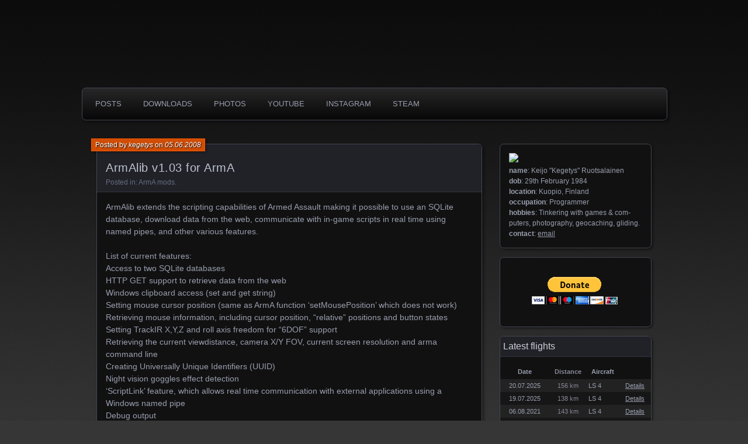

--- FILE ---
content_type: text/html; charset=UTF-8
request_url: https://www.kegetys.fi/armalib-v1-03-for-arma/
body_size: 25602
content:
<!DOCTYPE html>
<!--[if IE 7]>
<html id="ie7" lang="en-US">
<![endif]-->
<!--[if IE 8]>
<html id="ie8" lang="en-US">
<![endif]-->
<!--[if !(IE 7) | !(IE 8) ]><!-->
<html lang="en-US">
<!--<![endif]-->
<head>
	<meta charset="UTF-8" />
	<title>ArmAlib v1.03 for ArmA | kegetys.fi</title>
	<link rel="profile" href="http://gmpg.org/xfn/11" />
	<link rel="pingback" href="https://www.kegetys.fi/wordpress/xmlrpc.php" />
	<!--[if lt IE 9]>
	<script src="https://www.kegetys.fi/wordpress/wp-content/themes/parament/js/html5.js" type="text/javascript"></script>
	<![endif]-->
	<meta name='robots' content='max-image-preview:large' />
<link rel="alternate" type="application/rss+xml" title="kegetys.fi &raquo; Feed" href="https://www.kegetys.fi/feed/" />
<link rel="alternate" type="application/rss+xml" title="kegetys.fi &raquo; Comments Feed" href="https://www.kegetys.fi/comments/feed/" />
<script type="text/javascript">
window._wpemojiSettings = {"baseUrl":"https:\/\/s.w.org\/images\/core\/emoji\/14.0.0\/72x72\/","ext":".png","svgUrl":"https:\/\/s.w.org\/images\/core\/emoji\/14.0.0\/svg\/","svgExt":".svg","source":{"concatemoji":"https:\/\/www.kegetys.fi\/wordpress\/wp-includes\/js\/wp-emoji-release.min.js?ver=6.1.9"}};
/*! This file is auto-generated */
!function(e,a,t){var n,r,o,i=a.createElement("canvas"),p=i.getContext&&i.getContext("2d");function s(e,t){var a=String.fromCharCode,e=(p.clearRect(0,0,i.width,i.height),p.fillText(a.apply(this,e),0,0),i.toDataURL());return p.clearRect(0,0,i.width,i.height),p.fillText(a.apply(this,t),0,0),e===i.toDataURL()}function c(e){var t=a.createElement("script");t.src=e,t.defer=t.type="text/javascript",a.getElementsByTagName("head")[0].appendChild(t)}for(o=Array("flag","emoji"),t.supports={everything:!0,everythingExceptFlag:!0},r=0;r<o.length;r++)t.supports[o[r]]=function(e){if(p&&p.fillText)switch(p.textBaseline="top",p.font="600 32px Arial",e){case"flag":return s([127987,65039,8205,9895,65039],[127987,65039,8203,9895,65039])?!1:!s([55356,56826,55356,56819],[55356,56826,8203,55356,56819])&&!s([55356,57332,56128,56423,56128,56418,56128,56421,56128,56430,56128,56423,56128,56447],[55356,57332,8203,56128,56423,8203,56128,56418,8203,56128,56421,8203,56128,56430,8203,56128,56423,8203,56128,56447]);case"emoji":return!s([129777,127995,8205,129778,127999],[129777,127995,8203,129778,127999])}return!1}(o[r]),t.supports.everything=t.supports.everything&&t.supports[o[r]],"flag"!==o[r]&&(t.supports.everythingExceptFlag=t.supports.everythingExceptFlag&&t.supports[o[r]]);t.supports.everythingExceptFlag=t.supports.everythingExceptFlag&&!t.supports.flag,t.DOMReady=!1,t.readyCallback=function(){t.DOMReady=!0},t.supports.everything||(n=function(){t.readyCallback()},a.addEventListener?(a.addEventListener("DOMContentLoaded",n,!1),e.addEventListener("load",n,!1)):(e.attachEvent("onload",n),a.attachEvent("onreadystatechange",function(){"complete"===a.readyState&&t.readyCallback()})),(e=t.source||{}).concatemoji?c(e.concatemoji):e.wpemoji&&e.twemoji&&(c(e.twemoji),c(e.wpemoji)))}(window,document,window._wpemojiSettings);
</script>
<style type="text/css">
img.wp-smiley,
img.emoji {
	display: inline !important;
	border: none !important;
	box-shadow: none !important;
	height: 1em !important;
	width: 1em !important;
	margin: 0 0.07em !important;
	vertical-align: -0.1em !important;
	background: none !important;
	padding: 0 !important;
}
</style>
	<link rel='stylesheet' id='lytebox-style-css' href='http://www.kegetys.fi/wordpress/wp-content/plugins/lytebox/lytebox.css?ver=6.1.9' type='text/css' media='all' />
<link rel='stylesheet' id='wp-block-library-css' href='https://www.kegetys.fi/wordpress/wp-includes/css/dist/block-library/style.min.css?ver=6.1.9' type='text/css' media='all' />
<link rel='stylesheet' id='classic-theme-styles-css' href='https://www.kegetys.fi/wordpress/wp-includes/css/classic-themes.min.css?ver=1' type='text/css' media='all' />
<style id='global-styles-inline-css' type='text/css'>
body{--wp--preset--color--black: #000000;--wp--preset--color--cyan-bluish-gray: #abb8c3;--wp--preset--color--white: #ffffff;--wp--preset--color--pale-pink: #f78da7;--wp--preset--color--vivid-red: #cf2e2e;--wp--preset--color--luminous-vivid-orange: #ff6900;--wp--preset--color--luminous-vivid-amber: #fcb900;--wp--preset--color--light-green-cyan: #7bdcb5;--wp--preset--color--vivid-green-cyan: #00d084;--wp--preset--color--pale-cyan-blue: #8ed1fc;--wp--preset--color--vivid-cyan-blue: #0693e3;--wp--preset--color--vivid-purple: #9b51e0;--wp--preset--gradient--vivid-cyan-blue-to-vivid-purple: linear-gradient(135deg,rgba(6,147,227,1) 0%,rgb(155,81,224) 100%);--wp--preset--gradient--light-green-cyan-to-vivid-green-cyan: linear-gradient(135deg,rgb(122,220,180) 0%,rgb(0,208,130) 100%);--wp--preset--gradient--luminous-vivid-amber-to-luminous-vivid-orange: linear-gradient(135deg,rgba(252,185,0,1) 0%,rgba(255,105,0,1) 100%);--wp--preset--gradient--luminous-vivid-orange-to-vivid-red: linear-gradient(135deg,rgba(255,105,0,1) 0%,rgb(207,46,46) 100%);--wp--preset--gradient--very-light-gray-to-cyan-bluish-gray: linear-gradient(135deg,rgb(238,238,238) 0%,rgb(169,184,195) 100%);--wp--preset--gradient--cool-to-warm-spectrum: linear-gradient(135deg,rgb(74,234,220) 0%,rgb(151,120,209) 20%,rgb(207,42,186) 40%,rgb(238,44,130) 60%,rgb(251,105,98) 80%,rgb(254,248,76) 100%);--wp--preset--gradient--blush-light-purple: linear-gradient(135deg,rgb(255,206,236) 0%,rgb(152,150,240) 100%);--wp--preset--gradient--blush-bordeaux: linear-gradient(135deg,rgb(254,205,165) 0%,rgb(254,45,45) 50%,rgb(107,0,62) 100%);--wp--preset--gradient--luminous-dusk: linear-gradient(135deg,rgb(255,203,112) 0%,rgb(199,81,192) 50%,rgb(65,88,208) 100%);--wp--preset--gradient--pale-ocean: linear-gradient(135deg,rgb(255,245,203) 0%,rgb(182,227,212) 50%,rgb(51,167,181) 100%);--wp--preset--gradient--electric-grass: linear-gradient(135deg,rgb(202,248,128) 0%,rgb(113,206,126) 100%);--wp--preset--gradient--midnight: linear-gradient(135deg,rgb(2,3,129) 0%,rgb(40,116,252) 100%);--wp--preset--duotone--dark-grayscale: url('#wp-duotone-dark-grayscale');--wp--preset--duotone--grayscale: url('#wp-duotone-grayscale');--wp--preset--duotone--purple-yellow: url('#wp-duotone-purple-yellow');--wp--preset--duotone--blue-red: url('#wp-duotone-blue-red');--wp--preset--duotone--midnight: url('#wp-duotone-midnight');--wp--preset--duotone--magenta-yellow: url('#wp-duotone-magenta-yellow');--wp--preset--duotone--purple-green: url('#wp-duotone-purple-green');--wp--preset--duotone--blue-orange: url('#wp-duotone-blue-orange');--wp--preset--font-size--small: 13px;--wp--preset--font-size--medium: 20px;--wp--preset--font-size--large: 36px;--wp--preset--font-size--x-large: 42px;--wp--preset--spacing--20: 0.44rem;--wp--preset--spacing--30: 0.67rem;--wp--preset--spacing--40: 1rem;--wp--preset--spacing--50: 1.5rem;--wp--preset--spacing--60: 2.25rem;--wp--preset--spacing--70: 3.38rem;--wp--preset--spacing--80: 5.06rem;}:where(.is-layout-flex){gap: 0.5em;}body .is-layout-flow > .alignleft{float: left;margin-inline-start: 0;margin-inline-end: 2em;}body .is-layout-flow > .alignright{float: right;margin-inline-start: 2em;margin-inline-end: 0;}body .is-layout-flow > .aligncenter{margin-left: auto !important;margin-right: auto !important;}body .is-layout-constrained > .alignleft{float: left;margin-inline-start: 0;margin-inline-end: 2em;}body .is-layout-constrained > .alignright{float: right;margin-inline-start: 2em;margin-inline-end: 0;}body .is-layout-constrained > .aligncenter{margin-left: auto !important;margin-right: auto !important;}body .is-layout-constrained > :where(:not(.alignleft):not(.alignright):not(.alignfull)){max-width: var(--wp--style--global--content-size);margin-left: auto !important;margin-right: auto !important;}body .is-layout-constrained > .alignwide{max-width: var(--wp--style--global--wide-size);}body .is-layout-flex{display: flex;}body .is-layout-flex{flex-wrap: wrap;align-items: center;}body .is-layout-flex > *{margin: 0;}:where(.wp-block-columns.is-layout-flex){gap: 2em;}.has-black-color{color: var(--wp--preset--color--black) !important;}.has-cyan-bluish-gray-color{color: var(--wp--preset--color--cyan-bluish-gray) !important;}.has-white-color{color: var(--wp--preset--color--white) !important;}.has-pale-pink-color{color: var(--wp--preset--color--pale-pink) !important;}.has-vivid-red-color{color: var(--wp--preset--color--vivid-red) !important;}.has-luminous-vivid-orange-color{color: var(--wp--preset--color--luminous-vivid-orange) !important;}.has-luminous-vivid-amber-color{color: var(--wp--preset--color--luminous-vivid-amber) !important;}.has-light-green-cyan-color{color: var(--wp--preset--color--light-green-cyan) !important;}.has-vivid-green-cyan-color{color: var(--wp--preset--color--vivid-green-cyan) !important;}.has-pale-cyan-blue-color{color: var(--wp--preset--color--pale-cyan-blue) !important;}.has-vivid-cyan-blue-color{color: var(--wp--preset--color--vivid-cyan-blue) !important;}.has-vivid-purple-color{color: var(--wp--preset--color--vivid-purple) !important;}.has-black-background-color{background-color: var(--wp--preset--color--black) !important;}.has-cyan-bluish-gray-background-color{background-color: var(--wp--preset--color--cyan-bluish-gray) !important;}.has-white-background-color{background-color: var(--wp--preset--color--white) !important;}.has-pale-pink-background-color{background-color: var(--wp--preset--color--pale-pink) !important;}.has-vivid-red-background-color{background-color: var(--wp--preset--color--vivid-red) !important;}.has-luminous-vivid-orange-background-color{background-color: var(--wp--preset--color--luminous-vivid-orange) !important;}.has-luminous-vivid-amber-background-color{background-color: var(--wp--preset--color--luminous-vivid-amber) !important;}.has-light-green-cyan-background-color{background-color: var(--wp--preset--color--light-green-cyan) !important;}.has-vivid-green-cyan-background-color{background-color: var(--wp--preset--color--vivid-green-cyan) !important;}.has-pale-cyan-blue-background-color{background-color: var(--wp--preset--color--pale-cyan-blue) !important;}.has-vivid-cyan-blue-background-color{background-color: var(--wp--preset--color--vivid-cyan-blue) !important;}.has-vivid-purple-background-color{background-color: var(--wp--preset--color--vivid-purple) !important;}.has-black-border-color{border-color: var(--wp--preset--color--black) !important;}.has-cyan-bluish-gray-border-color{border-color: var(--wp--preset--color--cyan-bluish-gray) !important;}.has-white-border-color{border-color: var(--wp--preset--color--white) !important;}.has-pale-pink-border-color{border-color: var(--wp--preset--color--pale-pink) !important;}.has-vivid-red-border-color{border-color: var(--wp--preset--color--vivid-red) !important;}.has-luminous-vivid-orange-border-color{border-color: var(--wp--preset--color--luminous-vivid-orange) !important;}.has-luminous-vivid-amber-border-color{border-color: var(--wp--preset--color--luminous-vivid-amber) !important;}.has-light-green-cyan-border-color{border-color: var(--wp--preset--color--light-green-cyan) !important;}.has-vivid-green-cyan-border-color{border-color: var(--wp--preset--color--vivid-green-cyan) !important;}.has-pale-cyan-blue-border-color{border-color: var(--wp--preset--color--pale-cyan-blue) !important;}.has-vivid-cyan-blue-border-color{border-color: var(--wp--preset--color--vivid-cyan-blue) !important;}.has-vivid-purple-border-color{border-color: var(--wp--preset--color--vivid-purple) !important;}.has-vivid-cyan-blue-to-vivid-purple-gradient-background{background: var(--wp--preset--gradient--vivid-cyan-blue-to-vivid-purple) !important;}.has-light-green-cyan-to-vivid-green-cyan-gradient-background{background: var(--wp--preset--gradient--light-green-cyan-to-vivid-green-cyan) !important;}.has-luminous-vivid-amber-to-luminous-vivid-orange-gradient-background{background: var(--wp--preset--gradient--luminous-vivid-amber-to-luminous-vivid-orange) !important;}.has-luminous-vivid-orange-to-vivid-red-gradient-background{background: var(--wp--preset--gradient--luminous-vivid-orange-to-vivid-red) !important;}.has-very-light-gray-to-cyan-bluish-gray-gradient-background{background: var(--wp--preset--gradient--very-light-gray-to-cyan-bluish-gray) !important;}.has-cool-to-warm-spectrum-gradient-background{background: var(--wp--preset--gradient--cool-to-warm-spectrum) !important;}.has-blush-light-purple-gradient-background{background: var(--wp--preset--gradient--blush-light-purple) !important;}.has-blush-bordeaux-gradient-background{background: var(--wp--preset--gradient--blush-bordeaux) !important;}.has-luminous-dusk-gradient-background{background: var(--wp--preset--gradient--luminous-dusk) !important;}.has-pale-ocean-gradient-background{background: var(--wp--preset--gradient--pale-ocean) !important;}.has-electric-grass-gradient-background{background: var(--wp--preset--gradient--electric-grass) !important;}.has-midnight-gradient-background{background: var(--wp--preset--gradient--midnight) !important;}.has-small-font-size{font-size: var(--wp--preset--font-size--small) !important;}.has-medium-font-size{font-size: var(--wp--preset--font-size--medium) !important;}.has-large-font-size{font-size: var(--wp--preset--font-size--large) !important;}.has-x-large-font-size{font-size: var(--wp--preset--font-size--x-large) !important;}
.wp-block-navigation a:where(:not(.wp-element-button)){color: inherit;}
:where(.wp-block-columns.is-layout-flex){gap: 2em;}
.wp-block-pullquote{font-size: 1.5em;line-height: 1.6;}
</style>
<link rel='stylesheet' id='parament-css' href='https://www.kegetys.fi/wordpress/wp-content/themes/parament/style.css?ver=6.1.9' type='text/css' media='all' />
<script type='text/javascript' src='http://www.kegetys.fi/wordpress/wp-content/plugins/lytebox/lytebox.js?ver=6.1.9' id='lytebox-script-js'></script>
<link rel="https://api.w.org/" href="https://www.kegetys.fi/wp-json/" /><link rel="alternate" type="application/json" href="https://www.kegetys.fi/wp-json/wp/v2/posts/183" /><link rel="EditURI" type="application/rsd+xml" title="RSD" href="https://www.kegetys.fi/wordpress/xmlrpc.php?rsd" />
<link rel="wlwmanifest" type="application/wlwmanifest+xml" href="https://www.kegetys.fi/wordpress/wp-includes/wlwmanifest.xml" />
<meta name="generator" content="WordPress 6.1.9" />
<link rel="canonical" href="https://www.kegetys.fi/armalib-v1-03-for-arma/" />
<link rel='shortlink' href='https://www.kegetys.fi/?p=183' />
<link rel="alternate" type="application/json+oembed" href="https://www.kegetys.fi/wp-json/oembed/1.0/embed?url=https%3A%2F%2Fwww.kegetys.fi%2Farmalib-v1-03-for-arma%2F" />
<link rel="alternate" type="text/xml+oembed" href="https://www.kegetys.fi/wp-json/oembed/1.0/embed?url=https%3A%2F%2Fwww.kegetys.fi%2Farmalib-v1-03-for-arma%2F&#038;format=xml" />
	<style type="text/css">
			#branding {
			overflow: hidden;
			position: relative;
			width: 950px;
			height: 200px;
		}
		#site-title,
		#site-description {
			position: relative;
			margin-left: 50px;
			z-index: 2;
		}
		#site-title {
			margin-top: 60px;
		}
		#site-description {
			display: block;
		}
		#header-image {
			display: block;
			position: absolute;
			top: 0;
			left: 0;
			width: 950px;
			height: 200px;
			z-index: 1;
		}
			#site-title,
		#site-description {
			position: absolute;
			clip: rect(1px 1px 1px 1px); /* IE6, IE7 */
			clip: rect(1px, 1px, 1px, 1px);
		}
		</style>
	<style type="text/css" id="custom-background-css">
body.custom-background { background-color: #363636; background-image: url("https://www.kegetys.fi/wordpress/wp-content/uploads/2013/11/grayback.png"); background-position: left top; background-size: auto; background-repeat: repeat-x; background-attachment: scroll; }
</style>
	</head>

<body class="post-template-default single single-post postid-183 single-format-standard custom-background has-image">

<div id="page-wrap" class="contain">
	<header id="branding" role="banner">
		<h1 id="site-title"><a href="https://www.kegetys.fi">kegetys.fi</a></h1>
		
					<a id="header-image-paska" href="https://www.kegetys.fi"><img src="http://junk.kegetys.fi/xzy/keg_hdr.png" alt="" /></a>
			</header><!-- #branding -->

	<nav id="menu" role="navigation"><ul id="primary-menu" class="menu"><li id="menu-item-53" class="menu-item menu-item-type-custom menu-item-object-custom menu-item-home menu-item-has-children menu-item-53"><a href="http://www.kegetys.fi">Posts</a>
<ul class="sub-menu">
	<li id="menu-item-54" class="menu-item menu-item-type-taxonomy menu-item-object-category current-post-ancestor menu-item-54"><a href="https://www.kegetys.fi/category/gaming/">Gaming</a></li>
	<li id="menu-item-55" class="menu-item menu-item-type-taxonomy menu-item-object-category menu-item-55"><a href="https://www.kegetys.fi/category/gc/">Geocaching</a></li>
	<li id="menu-item-56" class="menu-item menu-item-type-taxonomy menu-item-object-category menu-item-56"><a href="https://www.kegetys.fi/category/gliding/">Gliding</a></li>
	<li id="menu-item-514" class="menu-item menu-item-type-taxonomy menu-item-object-category menu-item-514"><a href="https://www.kegetys.fi/category/photography/">Photography</a></li>
	<li id="menu-item-57" class="menu-item menu-item-type-taxonomy menu-item-object-category menu-item-57"><a href="https://www.kegetys.fi/category/other/">Other</a></li>
</ul>
</li>
<li id="menu-item-33" class="menu-item menu-item-type-post_type menu-item-object-page menu-item-has-children menu-item-33"><a href="https://www.kegetys.fi/downloads/">Downloads</a>
<ul class="sub-menu">
	<li id="menu-item-83" class="menu-item menu-item-type-taxonomy menu-item-object-category menu-item-83"><a href="https://www.kegetys.fi/category/gaming/acmods/">Assetto Corsa mods</a></li>
	<li id="menu-item-90" class="menu-item menu-item-type-taxonomy menu-item-object-category menu-item-90"><a href="https://www.kegetys.fi/category/gaming/nkpmods/">Netkar Pro mods</a></li>
	<li id="menu-item-177" class="menu-item menu-item-type-taxonomy menu-item-object-category current-post-ancestor current-menu-parent current-post-parent menu-item-177"><a href="https://www.kegetys.fi/category/gaming/armamods/">ArmA mods</a></li>
	<li id="menu-item-44" class="menu-item menu-item-type-post_type menu-item-object-page menu-item-44"><a href="https://www.kegetys.fi/downloads/softth/">SoftTH</a></li>
	<li id="menu-item-114" class="menu-item menu-item-type-taxonomy menu-item-object-category menu-item-114"><a href="https://www.kegetys.fi/category/gaming/rbrmods/">Richard Burns Rally mods</a></li>
	<li id="menu-item-152" class="menu-item menu-item-type-taxonomy menu-item-object-category menu-item-152"><a href="https://www.kegetys.fi/category/gaming/dwmods/">Dangerous Waters mods</a></li>
	<li id="menu-item-222" class="menu-item menu-item-type-taxonomy menu-item-object-category menu-item-222"><a href="https://www.kegetys.fi/category/gaming/lfsmods/">Live for Speed mods</a></li>
	<li id="menu-item-98" class="menu-item menu-item-type-taxonomy menu-item-object-category menu-item-98"><a href="https://www.kegetys.fi/category/gaming/modarchive/">Archived mods</a></li>
</ul>
</li>
<li id="menu-item-50" class="menu-item menu-item-type-custom menu-item-object-custom menu-item-50"><a href="http://www.kegetys.fi/photos/">photos</a></li>
<li id="menu-item-47" class="menu-item menu-item-type-custom menu-item-object-custom menu-item-47"><a href="http://www.youtube.com/user/Kegetys">Youtube</a></li>
<li id="menu-item-1003" class="menu-item menu-item-type-custom menu-item-object-custom menu-item-1003"><a href="https://www.instagram.com/kegetys/">Instagram</a></li>
<li id="menu-item-1058" class="menu-item menu-item-type-custom menu-item-object-custom menu-item-1058"><a href="https://steamcommunity.com/id/kegetys/">Steam</a></li>
</ul></nav>

<div id="container" class="contain">
	<div id="main" role="main">
													
<article id="post-183" class="contain post-183 post type-post status-publish format-standard hentry category-armamods has-byline">

	<div class="title">
					<h2 class="entry-title">ArmAlib v1.03 for ArmA</h2>				<div class="entry-byline">
			<span>Posted by <a href="https://www.kegetys.fi/author/kegetys/" title="View all posts by kegetys">kegetys</a> on <a href="https://www.kegetys.fi/armalib-v1-03-for-arma/">05.06.2008</a></span>
					</div>

		<div class="entry-meta">
						Posted in: <a href="https://www.kegetys.fi/category/gaming/armamods/" rel="category tag">ArmA mods</a>.			
			
					</div><!-- entry-meta -->

	</div><!-- end title -->

	<div class="entry-content">
		<p>ArmAlib extends the scripting capabilities of Armed Assault making it possible to use an SQLite database, download data from the web, communicate with in-game scripts in real time using named pipes, and other various features. </p>
<p> List of current features:<br />
Access to two SQLite databases<br />
HTTP GET support to retrieve data from the web<br />
Windows clipboard access (set and get string)<br />
Setting mouse cursor position (same as ArmA function &#8216;setMousePosition&#8217; which does not work)<br />
Retrieving mouse information, including cursor position, &#8220;relative&#8221; positions and button states<br />
Setting TrackIR X,Y,Z and roll axis freedom for &#8220;6DOF&#8221; support<br />
Retrieving the current viewdistance, camera X/Y FOV, current screen resolution and arma command line<br />
Creating Universally Unique Identifiers (UUID)<br />
Night vision goggles effect detection<br />
&#8216;ScriptLink&#8217; feature, which allows real time communication with external applications using a Windows named pipe<br />
Debug output</p>
<p><a href="http://www.kegetys.fi/dl.php/ArmAlib103_install.exe">Download</a> installer.</p>
<p>Download a few example missions demonstrating some ArmAlib features here: <a href="http://www.kegetys.fi/dl.php/armalib_samples.zip">samples</a>.</p>
	</div>

		<nav id="post-nav" class="contain">
		<h1 class="assistive-text">Posts navigation</h1>
		<div class="nav-older">&larr; <a href="https://www.kegetys.fi/spectating-script-v1-01-for-arma/" rel="prev">Spectating Script v1.01 for ArmA</a></div>		<div class="nav-newer"><a href="https://www.kegetys.fi/gtp-extractor-for-rise-of-flight/" rel="next">GTP extractor for Rise of Flight</a> &rarr;</div>	</nav>
	
</article>				
<div id="comments">

	
	
</div><!-- #comments -->						</div><!-- end main -->

	<ul id="sidebar" role="complementary">
	<li id="text-2" class="widget widget_text">			<div class="textwidget"><img src="http://junk.kegetys.fi/xzy/parsta.jpg" /><br>
<b>name</b>: Keijo "Kegetys" Ruotsalainen<br>
<b>dob</b>: 29th February 1984<br>
<b>location</b>: Kuopio, Finland<br>
<b>occupation</b>: Programmer<br>
<b>hobbies</b>: Tinkering with games & com&shy;puters, photography, geocaching, gliding.<br>
<b>contact</b>: <a href="http://www.kegetys.fi/joopajoo.png" target="_new" rel="noopener"><u>email</u></a></a>

</div>
		</li><li id="text-3" class="widget widget_text">			<div class="textwidget"><center><form action="https://www.paypal.com/cgi-bin/webscr" method="post" target="_top">
<input type="hidden" name="cmd" value="_s-xclick">
<input type="hidden" name="hosted_button_id" value="ZCMTDBZDNP9KC">
<input type="image" src="https://www.paypalobjects.com/en_US/i/btn/btn_donateCC_LG.gif" border="0" name="submit" alt="PayPal - The safer, easier way to pay online!">
<img alt="" border="0" src="https://www.paypalobjects.com/en_US/i/scr/pixel.gif" width="1" height="1">
</form></center></div>
		</li><li id="text-4" class="widget widget_text"><h2 class="widget-title">Latest flights</h2>			<div class="textwidget"><div id="flights">Loading...</div>
<script type="text/javascript">
function onFlightsLoaded(html) {
  document.getElementById("flights").innerHTML = html;
}
</script>
<script src="https://skylines.aero/widgets/v1.0/flights.js?user=3100&limit=7"></script></div>
		</li>
		<li id="recent-posts-2" class="widget widget_recent_entries">
		<h2 class="widget-title">Recent Posts</h2>
		<ul>
											<li>
					<a href="https://www.kegetys.fi/simagic-wireless-with-arduino-esp32/">Simagic wireless with Arduino/ESP32</a>
									</li>
											<li>
					<a href="https://www.kegetys.fi/dirt-rally-2-vr-eye-accomodation-fix-v2-0/">Dirt Rally 2 VR eye accomodation fix v2.0</a>
									</li>
											<li>
					<a href="https://www.kegetys.fi/dcs-vr-shaders-mod-update-12/">DCS VR shaders mod update 12</a>
									</li>
											<li>
					<a href="https://www.kegetys.fi/dirt-rally-2-vr-eye-accomodation-fix-v1-0/">Dirt Rally 2 VR eye accomodation fix v1.0</a>
									</li>
											<li>
					<a href="https://www.kegetys.fi/rbrvr-v1-6-fix-for-crash-with-some-controllers/">RBRvr v1.6 &#8211; Fix for crash with some controllers</a>
									</li>
					</ul>

		</li><li id="meta-2" class="widget widget_meta"><h2 class="widget-title">Meta</h2>
		<ul>
						<li><a href="https://www.kegetys.fi/wordpress/wp-login.php">Log in</a></li>
			<li><a href="https://www.kegetys.fi/feed/">Entries feed</a></li>
			<li><a href="https://www.kegetys.fi/comments/feed/">Comments feed</a></li>

			<li><a href="https://wordpress.org/">WordPress.org</a></li>
		</ul>

		</li></ul><!-- end sidebar -->
</div><!-- end container -->


</div><!-- end page-wrap -->
<footer id="colophon" role="contentinfo">
	<div id="site-generator">
		<a href="http://wordpress.org/" rel="generator">Proudly powered by WordPress</a>
		Theme: Parament by <a href="http://automattic.com/" rel="designer">Automattic</a>.	</div>
</footer>


</body>
</html>

--- FILE ---
content_type: application/javascript; charset=utf-8
request_url: https://skylines.aero/widgets/v1.0/flights.js?user=3100&limit=7
body_size: 462
content:
onFlightsLoaded('<table class=""><tr><th class="col-date">Date</th><th class="col-pilot">Pilot</th><th class="col-distance">Distance</th><th class="col-airport">Airport</th><th class="col-aircraft">Aircraft</th><th class="col-link"></th></tr><tr><td class="col-date" title="10:18-12:40">20.07.2025</td><td class="col-pilot"><a href="https://skylines.aero/users/3100/">Keijo Ruotsalainen</a></td><td class="col-distance">156 km</td><td class="col-airport"><a href="https://skylines.aero/flights/airport/3333">Rautavaara</a></td><td class="col-aircraft" title="OH713">LS 4</td><td class="col-link"><a href="https://skylines.aero/flights/155079/">Details</a></td></tr><tr><td class="col-date" title="12:28-14:48">19.07.2025</td><td class="col-pilot"><a href="https://skylines.aero/users/3100/">Keijo Ruotsalainen</a></td><td class="col-distance">138 km</td><td class="col-airport"><a href="https://skylines.aero/flights/airport/3333">Rautavaara</a></td><td class="col-aircraft" title="OH713">LS 4</td><td class="col-link"><a href="https://skylines.aero/flights/155056/">Details</a></td></tr><tr><td class="col-date" title="08:42-10:39">06.08.2021</td><td class="col-pilot"><a href="https://skylines.aero/users/3100/">Keijo Ruotsalainen</a></td><td class="col-distance">143 km</td><td class="col-airport"><a href="https://skylines.aero/flights/airport/3333">Rautavaara</a></td><td class="col-aircraft" title="OH713">LS 4</td><td class="col-link"><a href="https://skylines.aero/flights/133749/">Details</a></td></tr><tr><td class="col-date" title="09:29-13:32">05.08.2021</td><td class="col-pilot"><a href="https://skylines.aero/users/3100/">Keijo Ruotsalainen</a></td><td class="col-distance">196 km</td><td class="col-airport"><a href="https://skylines.aero/flights/airport/3333">Rautavaara</a></td><td class="col-aircraft" title="OH713">LS 4</td><td class="col-link"><a href="https://skylines.aero/flights/133729/">Details</a></td></tr><tr><td class="col-date" title="09:01-11:48">21.06.2020</td><td class="col-pilot"><a href="https://skylines.aero/users/3100/">Keijo Ruotsalainen</a></td><td class="col-distance">163 km</td><td class="col-airport"><a href="https://skylines.aero/flights/airport/3333">Rautavaara</a></td><td class="col-aircraft" title="OH713">LS 4</td><td class="col-link"><a href="https://skylines.aero/flights/120486/">Details</a></td></tr><tr><td class="col-date" title="10:03-13:35">17.07.2018</td><td class="col-pilot"><a href="https://skylines.aero/users/3100/">Keijo Ruotsalainen</a></td><td class="col-distance">159 km</td><td class="col-airport"><a href="https://skylines.aero/flights/airport/3333">Rautavaara</a></td><td class="col-aircraft" title="OH713">LS 4</td><td class="col-link"><a href="https://skylines.aero/flights/93980/">Details</a></td></tr><tr><td class="col-date" title="10:05-12:47">10.07.2018</td><td class="col-pilot"><a href="https://skylines.aero/users/3100/">Keijo Ruotsalainen</a></td><td class="col-distance">121 km</td><td class="col-airport"><a href="https://skylines.aero/flights/airport/3333">Rautavaara</a></td><td class="col-aircraft" title="OH713">LS 4</td><td class="col-link"><a href="https://skylines.aero/flights/93378/">Details</a></td></tr></table>');